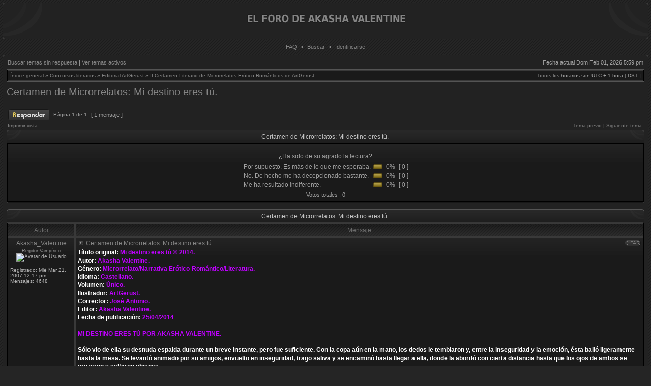

--- FILE ---
content_type: text/html; charset=UTF-8
request_url: https://www.akashavalentine.com/akasha/phpbb/viewtopic.php?f=103&t=4962&p=22992&sid=da97ebdc81f5a1e02c9863341ce0a7ec
body_size: 30752
content:
<!DOCTYPE html PUBLIC "-//W3C//DTD XHTML 1.0 Transitional//EN" "http://www.w3.org/TR/xhtml1/DTD/xhtml1-transitional.dtd">
<html xmlns="http://www.w3.org/1999/xhtml" dir="ltr" lang="es" xml:lang="es">
<head>

<meta http-equiv="X-UA-Compatible" content="IE=edge,chrome=1" />
<meta http-equiv="content-type" content="text/html; charset=UTF-8" />
<meta http-equiv="content-language" content="es" />
<meta http-equiv="content-style-type" content="text/css" />
<meta http-equiv="imagetoolbar" content="no" />

<title>El foro de Akasha Valentine - Ver Tema - Certamen de Microrrelatos: Mi destino eres tú.</title>



<!--
   phpBB style name: Hermes
   Based on style:   subsilver2
   Original author:  Tom Beddard ( http://www.subBlue.com/ )
   Modified by:      stsoftware ( http://www.stsoftware.biz/ )

   NOTE: This page was generated by phpBB, the free open-source bulletin board package.
         The phpBB Group is not responsible for the content of this page and forum. For more information
         about phpBB please visit http://www.phpbb.com
-->

<link rel="stylesheet" href="./styles/hermes_gray/theme/stylesheet.css" type="text/css" />

<script type="text/javascript">
// <![CDATA[

	var onload_functions = new Array();
	var onunload_functions = new Array();
	var ca_main_width = '100%';



function popup(url, width, height, name)
{
	if (!name)
	{
		name = '_popup';
	}

	window.open(url.replace(/&amp;/g, '&'), name, 'height=' + height + ',resizable=yes,scrollbars=yes,width=' + width);
	return false;
}

function jumpto()
{
	var page = prompt('Introduzca el número de página al que desea saltar:', '1');
	var per_page = '';
	var base_url = '';

	if (page !== null && !isNaN(page) && page == Math.floor(page) && page > 0)
	{
		if (base_url.indexOf('?') == -1)
		{
			document.location.href = base_url + '?start=' + ((page - 1) * per_page);
		}
		else
		{
			document.location.href = base_url.replace(/&amp;/g, '&') + '&start=' + ((page - 1) * per_page);
		}
	}
}

/**
* Find a member
*/
function find_username(url)
{
	popup(url, 760, 570, '_usersearch');
	return false;
}

/**
* Mark/unmark checklist
* id = ID of parent container, name = name prefix, state = state [true/false]
*/
function marklist(id, name, state)
{
	var parent = document.getElementById(id);
	if (!parent)
	{
		eval('parent = document.' + id);
	}

	if (!parent)
	{
		return;
	}

	var rb = parent.getElementsByTagName('input');
	
	for (var r = 0; r < rb.length; r++)
	{
		if (rb[r].name.substr(0, name.length) == name)
		{
			rb[r].checked = state;
		}
	}
}



	/**
	* New function for handling multiple calls to window.onload and window.unload by pentapenguin
	*/
	window.onload = function()
	{
		for (var i = 0; i < onload_functions.length; i++)
		{
			eval(onload_functions[i]);
		}
	}

	window.onunload = function()
	{
		for (var i = 0; i < onunload_functions.length; i++)
		{
			eval(onunload_functions[i]);
		}
	}


if(navigator.userAgent && navigator.userAgent.indexOf('Mac OS X') > 0)
{
	document.write('<link rel="stylesheet" href="./styles/hermes_gray/theme/mac.css" type="text/css" />');
}

// ]]>
</script>
<script type="text/javascript" src="./styles/hermes_gray/template/ca_scripts.js"></script>
</head>
<body class="ltr">

<a name="top"></a>

<table border="0" cellspacing="0" cellpadding="0" width="100%" id="maintable" align="center">
<tr>
	<td id="logorow" align="center"><div id="logo1"><div id="logo2"><table id="logorow1" border="0" cellspacing="0" cellpadding="0" width="100%">
	<tr>
	    <td id="logo-left" valign="top"><img src="./styles/hermes_gray/theme/images/logo_left_top.gif" width="80" height="66" border="0" alt="" /></td>
	    <td id="logo-mid" valign="middle"><a href="./index.php?sid=44abf91ceea55a507aafc8a13cc10d24"><img src="./styles/hermes_gray/imageset/site_logo.gif" alt="" title="" /></a></td>
	    <td id="logo-right" valign="top"><img src="./styles/hermes_gray/theme/images/logo_right_top.gif" width="80" height="66" border="0" alt="" /></td>
    </tr>		    
	</table></div></div></td>
</tr>
<tr>
	<td class="navrow">
		
		<a href="./faq.php?sid=44abf91ceea55a507aafc8a13cc10d24">FAQ</a>
		 &#8226; <a href="./search.php?sid=44abf91ceea55a507aafc8a13cc10d24">Buscar</a> &#8226; <a href="./ucp.php?mode=login&amp;sid=44abf91ceea55a507aafc8a13cc10d24">Identificarse</a>
	</td>
</tr>
<tr>
	<td id="contentrow"><div id="content1"><div id="content2"><table border="0" cellspacing="0" cellpadding="0" id="contentrow1">
	<tr>
	    <td id="content-left" valign="top"><img src="./styles/hermes_gray/theme/images/content_top_left.gif" width="5" height="5" border="0" alt="" /></td>
	    <td id="content-mid" width="100%">



    <table width="100%" cellspacing="0">
    <tr>
        <td class="gensmall">
            <a href="./search.php?search_id=unanswered&amp;sid=44abf91ceea55a507aafc8a13cc10d24">Buscar temas sin respuesta</a> | <a href="./search.php?search_id=active_topics&amp;sid=44abf91ceea55a507aafc8a13cc10d24">Ver temas activos</a>
        </td>
        <td class="gensmall" align="right">
            Fecha actual Dom Feb 01, 2026 5:59 pm<br />
            
        </td>
    </tr>
    </table>

	<table class="tablebg breadcrumb" width="100%" cellspacing="1" cellpadding="0" style="margin-top: 5px;">
	<tr>
		<td class="row1">
			<p class="breadcrumbs"><a href="./index.php?sid=44abf91ceea55a507aafc8a13cc10d24">Índice general</a> &#187; <a href="./viewforum.php?f=28&amp;sid=44abf91ceea55a507aafc8a13cc10d24">Concursos literarios</a> &#187; <a href="./viewforum.php?f=55&amp;sid=44abf91ceea55a507aafc8a13cc10d24">Editorial ArtGerust</a> &#187; <a href="./viewforum.php?f=103&amp;sid=44abf91ceea55a507aafc8a13cc10d24">II Certamen Literario de Microrrelatos Erótico-Románticos de ArtGerust</a></p>
			<p class="datetime">Todos los horarios son UTC + 1 hora [ <abbr title="Daylight Saving Time">DST</abbr> ]</p>
		</td>
	</tr>
	</table>

	<br />

<div id="pageheader">
	<h2><a class="titles" href="./viewtopic.php?f=103&amp;t=4962&amp;sid=44abf91ceea55a507aafc8a13cc10d24">Certamen de Microrrelatos: Mi destino eres tú.</a></h2>


</div>

<br clear="all" /><br />

<div id="pagecontent">

	<table width="100%" cellspacing="1">
	<tr>
		
			<td align="left" valign="middle" nowrap="nowrap">
				<a href="./posting.php?mode=reply&amp;f=103&amp;t=4962&amp;sid=44abf91ceea55a507aafc8a13cc10d24"><img src="./styles/hermes_gray/imageset/es/button_topic_reply.gif" height="22" alt="Responder al tema" title="Responder al tema" /></a>
			</td>
		
			<td class="nav" valign="middle" nowrap="nowrap">&nbsp;Página <strong>1</strong> de <strong>1</strong><br /></td>
			<td class="gensmall" nowrap="nowrap">&nbsp;[ 1 mensaje ]&nbsp;</td>
			<td class="gensmall" width="100%" align="right" nowrap="nowrap"></td>
		
	</tr>
	</table>

			<table width="100%" cellspacing="0">
			<tr>
				<td class="nav" nowrap="nowrap">
				<a href="./viewtopic.php?f=103&amp;t=4962&amp;sid=44abf91ceea55a507aafc8a13cc10d24&amp;view=print" title="Imprimir vista">Imprimir vista</a>
				</td>
				<td class="nav" align="right" nowrap="nowrap"><a href="./viewtopic.php?f=103&amp;t=4962&amp;view=previous&amp;sid=44abf91ceea55a507aafc8a13cc10d24">Tema previo</a> | <a href="./viewtopic.php?f=103&amp;t=4962&amp;view=next&amp;sid=44abf91ceea55a507aafc8a13cc10d24">Siguiente tema</a>&nbsp;</td>
			</tr>
			</table>

	<div class="block-start">
	<div class="cap-div"><div class="cap-left"><div class="cap-right">Certamen de Microrrelatos: Mi destino eres tú.&nbsp;</div></div></div>
	<table class="tablebg" width="100%" cellspacing="1">
	<tr>
		<td class="row2" colspan="2" align="center"><br clear="all" />

			<form method="post" action="./viewtopic.php?f=103&amp;t=4962&amp;sid=44abf91ceea55a507aafc8a13cc10d24">

			<table cellspacing="0" cellpadding="4" border="0" align="center" class="poll">
			<tr>
				<td align="center"><span class="gen"><b>¿Ha sido de su agrado la lectura?</b></span><br /><span class="gensmall"></span></td>
			</tr>
			<tr>
				<td align="left">
					<table cellspacing="0" cellpadding="2" border="0">
				
					<tr>
						<td><span class="gen">
							
							Por supuesto. Es más de lo que me esperaba.
							
						</span></td>
						
							<td dir="ltr"><img src="./styles/hermes_gray/imageset/poll_left.gif" width="4" height="12" alt="" title="" /><img src="./styles/hermes_gray/imageset/poll_center.gif" height="12" alt="0%" title="0%" /><img src="./styles/hermes_gray/imageset/poll_right.gif" width="4" height="12" alt="" title="" /></td>
							<td class="gen" align="right"><b>&nbsp;0%&nbsp;</b></td>
							<td class="gen" align="center">[ 0 ]</td>
							
					</tr>
				
					<tr>
						<td><span class="gen">
							
							No. De hecho me ha decepcionado bastante.
							
						</span></td>
						
							<td dir="ltr"><img src="./styles/hermes_gray/imageset/poll_left.gif" width="4" height="12" alt="" title="" /><img src="./styles/hermes_gray/imageset/poll_center.gif" height="12" alt="0%" title="0%" /><img src="./styles/hermes_gray/imageset/poll_right.gif" width="4" height="12" alt="" title="" /></td>
							<td class="gen" align="right"><b>&nbsp;0%&nbsp;</b></td>
							<td class="gen" align="center">[ 0 ]</td>
							
					</tr>
				
					<tr>
						<td><span class="gen">
							
							Me ha resultado indiferente.
							
						</span></td>
						
							<td dir="ltr"><img src="./styles/hermes_gray/imageset/poll_left.gif" width="4" height="12" alt="" title="" /><img src="./styles/hermes_gray/imageset/poll_center.gif" height="12" alt="0%" title="0%" /><img src="./styles/hermes_gray/imageset/poll_right.gif" width="4" height="12" alt="" title="" /></td>
							<td class="gen" align="right"><b>&nbsp;0%&nbsp;</b></td>
							<td class="gen" align="center">[ 0 ]</td>
							
					</tr>
				
					</table>
				</td>
			</tr>
		
			<tr>
				<td class="gensmall" colspan="4" align="center"><b>Votos totales : 0</b></td>
			</tr>
		
			</table>
			
			
			</form>
			
		</td>
	</tr>
	</table>
	<div class="block-end-left"><div class="block-end-right"></div></div></div>
	<br />

	<div class="block-start">
	<div class="cap-div"><div class="cap-left"><div class="cap-right">Certamen de Microrrelatos: Mi destino eres tú.&nbsp;</div></div></div>
	<table class="tablebg" width="100%" cellspacing="1">
        
        <tr>
            <th>Autor</th>
            <th width="100%">Mensaje</th>
        </tr>
        <tr class="row1">

			<td align="center" valign="top" class="row">
				<a name="p22992"></a>
				<div class="postauthor">Akasha_Valentine</div>
				<div class="posterrank">Regidor Vampírico</div><div class="postavatar"><img src="https://i.ibb.co/QX1K931/Logo-Avatar.jpg" width="90" height="120" alt="Avatar de Usuario" /></div>

				<div class="postdetails">
					<br /><b>Registrado:</b> Mié Mar 21, 2007 12:17 pm<br /><b>Mensajes:</b> 4648
				</div>
				<img src="./styles/hermes_gray/theme/images/spacer.gif" width="120" height="1" alt="" />
			</td>
			<td width="100%" height="25" class="row" valign="top">
				<div style="float: right;"><a href="./posting.php?mode=quote&amp;f=103&amp;p=22992&amp;sid=44abf91ceea55a507aafc8a13cc10d24"><img src="./styles/hermes_gray/imageset/es/icon_post_quote.gif" height="13" alt="Responder citando" title="Responder citando" /></a></div>
				<div class="postsubject"><a href="./viewtopic.php?p=22992&amp;sid=44abf91ceea55a507aafc8a13cc10d24#p22992"><img src="./styles/hermes_gray/imageset/icon_topic_latest.gif" width="13" height="9" alt="Nota" title="Nota" /></a>&nbsp;<a href="#p22992">Certamen de Microrrelatos: Mi destino eres tú.</a></div>

					

						<div class="postbody"><strong><span style="color: #FFFFFF">Título original:</span> <span style="color: #BF00FF">Mi destino eres tú © 2014.</span><br /><span style="color: #FFFFFF">Autor:</span> <span style="color: #BF00FF">Akasha Valentine.</span><br /><span style="color: #FFFFFF">Género:</span> <span style="color: #BF00FF">Microrrelato/Narrativa Erótico-Romántico/Literatura.</span><br /><span style="color: #FFFFFF">Idioma:</span><span style="color: #BF00FF"> Castellano.</span><br /><span style="color: #FFFFFF">Volumen:</span> <span style="color: #BF00FF">Único.</span><br /><span style="color: #FFFFFF">Ilustrador:</span> <span style="color: #BF00FF"> ArtGerust.</span><br /><span style="color: #FFFFFF">Corrector:</span> <span style="color: #BF00FF">José Antonio.</span><br /><span style="color: #FFFFFF">Editor:</span> <span style="color: #BF00FF">Akasha Valentine.</span><br /><span style="color: #FFFFFF">Fecha de publicación:</span><span style="color: #BF00FF"> 25/04/2014 </span></strong><br /><br /><strong><span style="color: #BF00FF">MI DESTINO ERES TÚ POR AKASHA VALENTINE.</span></strong><br /><br /><span style="color: #FFFFFF"><strong>Sólo vio de ella su desnuda espalda durante un breve instante, pero fue suficiente. Con la copa aún en la mano, los dedos le temblaron y, entre la inseguridad y la emoción, ésta bailó ligeramente hasta la mesa. Se levantó animado por su amigos, envuelto en inseguridad, trago saliva y se encaminó hasta llegar a ella, donde la abordó con cierta distancia hasta que los ojos de ambos se cruzaron y saltaron chispas. <br /><br />Él pegó su cara contra sus cabellos y movió su lengua en el interior de su paladar, y al oírle hablar ella se rió y tomó su mano para llevarlo a un rincón privado, donde sus brazos rodearon su cuello, su boca probó el sabor de sus besos y aún insatisfechos se fueron corriendo en busca de un hotel donde saciar su sed. Cuando ella despertó a la mañana siguiente encontró una nota en la que él le decía: eres mi destino y volveré a verte. </strong></span><br /><br /><strong><span style="color: #BF00FF">Quedan prohibidos, dentro de los límites establecidos en la ley, y bajo los apercibimientos legalmente previstos, la reproducción total o parcial de esta obra por cualquier medio o procedimiento, ya sea electrónico o mecánico, el tratamiento informático, el alquiler o cualquier otra forma de cesión de la obra sin la autorización previa y por escrito de los titulares del copyright.</span></strong></div>

					
						<div class="postbody signature"><br /><span class="line">_________________</span><br /><a href="http://cartasamiciudaddenashville.blogspot.com/" class="postlink"><img src="https://i.ibb.co/Wsww7vg/Cartas-a-mi-ciudad-de-Nashville.png" alt="Imagen" /></a><br /><br /><strong><span style="color: #FFFFFF">Mi novela</span> <span style="color: #0080FF">&quot;Cartas a mi ciudad de Nashville&quot;</span> <span style="color: #FFFFFF">disponible en la web y en blog. Todos los derechos reservados © 2014-2021. </span></strong></div>
					<br clear="all" /><br />
			</td>
		</tr>

		<tr class="row1">

			<td class="postbottom" align="center">Mié Jun 15, 2022 1:40 pm</td>
			<td class="postbottom postbuttons" valign="middle">
				
					<div style="float: right">
					
					</div>
				<a href="./memberlist.php?mode=viewprofile&amp;u=3&amp;sid=44abf91ceea55a507aafc8a13cc10d24"><img src="./styles/hermes_gray/imageset/es/icon_user_profile.gif" height="13" alt="Perfil" title="Perfil" /></a> <a href="http://www.akashavalentine.com"><img src="./styles/hermes_gray/imageset/icon_contact_www.gif" width="27" height="13" alt="WWW" title="WWW" /></a> 
			</td>
    	
		</tr>
	
	<tr>
		<td class="cat" colspan="2" align="center"><form name="viewtopic" method="post" action="./viewtopic.php?f=103&amp;t=4962&amp;sid=44abf91ceea55a507aafc8a13cc10d24"><span class="gensmall">Mostrar mensajes previos:</span> <select name="st" id="st"><option value="0" selected="selected">Todos los mensajes</option><option value="1">1 día</option><option value="7">7 días</option><option value="14">2 semanas</option><option value="30">1 mes</option><option value="90">3 meses</option><option value="180">6 meses</option><option value="365">1 año</option></select>&nbsp;<span class="gensmall">Ordenar por</span> <select name="sk" id="sk"><option value="a">Autor</option><option value="t" selected="selected">Fecha publicación</option><option value="s">Asunto</option></select> <select name="sd" id="sd"><option value="a" selected="selected">Ascendente</option><option value="d">Descendente</option></select>&nbsp;<input class="btnlite" type="submit" value="Ir" name="sort" /></form></td>
	</tr>
	
	</table>
	<div class="block-end-left"><div class="block-end-right"></div></div></div>

	<table width="100%" cellspacing="1">
	<tr>
		
			<td align="left" valign="middle" nowrap="nowrap">
				<a href="./posting.php?mode=reply&amp;f=103&amp;t=4962&amp;sid=44abf91ceea55a507aafc8a13cc10d24"><img src="./styles/hermes_gray/imageset/es/button_topic_reply.gif" height="22" alt="Responder al tema" title="Responder al tema" /></a>&nbsp;
			</td>
		
			<td class="nav" valign="middle" nowrap="nowrap">&nbsp;Página <strong>1</strong> de <strong>1</strong><br /></td>
			<td class="gensmall" nowrap="nowrap">&nbsp;[ 1 mensaje ]&nbsp;</td>
			<td class="gensmall" width="100%" align="right" nowrap="nowrap"></td>
		
	</tr>
	</table>

</div>



<div id="pagefooter"></div>

<table class="tablebg breadcrumb" width="100%" cellspacing="1" cellpadding="0" style="margin-top: 5px;">
	<tr>
		<td class="row1">
			<p class="breadcrumbs"><a href="./index.php?sid=44abf91ceea55a507aafc8a13cc10d24">Índice general</a> &#187; <a href="./viewforum.php?f=28&amp;sid=44abf91ceea55a507aafc8a13cc10d24">Concursos literarios</a> &#187; <a href="./viewforum.php?f=55&amp;sid=44abf91ceea55a507aafc8a13cc10d24">Editorial ArtGerust</a> &#187; <a href="./viewforum.php?f=103&amp;sid=44abf91ceea55a507aafc8a13cc10d24">II Certamen Literario de Microrrelatos Erótico-Románticos de ArtGerust</a></p>
			<p class="datetime">Todos los horarios son UTC + 1 hora [ <abbr title="Daylight Saving Time">DST</abbr> ]</p>
		</td>
	</tr>
	</table>
	<br clear="all" />

	<table class="tablebg" width="100%" cellspacing="1">
	<tr>
		<td class="cat"><h4>¿Quién está conectado?</h4></td>
	</tr>
	<tr>
		<td class="row1"><p class="gensmall">Usuarios navegando por este Foro: No hay usuarios registrados visitando el Foro y 1 invitado</p></td>
	</tr>
	</table>


<br clear="all" />

<table width="100%" cellspacing="1">
<tr>
	<td width="40%" valign="top" nowrap="nowrap" align="left"></td>
	<td align="right" valign="top" nowrap="nowrap"><span class="gensmall"><strong>No puede</strong> abrir nuevos temas en este Foro<br /><strong>No puede</strong> responder a temas en este Foro<br /><strong>No puede</strong> editar sus mensajes en este Foro<br /><strong>No puede</strong> borrar sus mensajes en este Foro<br /></span></td>
</tr>
</table>

<br clear="all" />

<table width="100%" cellspacing="0">
<tr>
	<td><form method="get" name="search" action="./search.php?sid=44abf91ceea55a507aafc8a13cc10d24"><span class="gensmall">Buscar:</span> <input class="post" type="text" name="keywords" size="20" /> <input class="btnlite" type="submit" value="Ir" /><input type="hidden" name="t" value="4962" />
<input type="hidden" name="sf" value="msgonly" />
<input type="hidden" name="sid" value="44abf91ceea55a507aafc8a13cc10d24" />
</form></td>
	<td align="right">
	<form method="post" name="jumpbox" action="./viewforum.php?sid=44abf91ceea55a507aafc8a13cc10d24" onsubmit="if(document.jumpbox.f.value == -1){return false;}">

	<table cellspacing="0" cellpadding="0" border="0">
	<tr>
		<td nowrap="nowrap"><span class="gensmall">Saltar a:</span>&nbsp;<select name="f" onchange="if(this.options[this.selectedIndex].value != -1){ document.forms['jumpbox'].submit() }">

		
			<option value="-1">Seleccione un Foro</option>
		<option value="-1">------------------</option>
			<option value="71">Arqueología e Historia</option>
		
			<option value="72">&nbsp; &nbsp;¿Qué es la arqueología?</option>
		
			<option value="74">&nbsp; &nbsp;Glorias pasadas y presentes del mundo de la arqueología</option>
		
			<option value="73">&nbsp; &nbsp;Yacimientos arqueológicos mundiales</option>
		
			<option value="75">&nbsp; &nbsp;Bibliografía</option>
		
			<option value="96">&nbsp; &nbsp;Historia - Egipto</option>
		
			<option value="92">Artículos de divulgación</option>
		
			<option value="93">&nbsp; &nbsp;El gabinete de las curiosidades y otras rarezas. (Blog)</option>
		
			<option value="41">&nbsp; &nbsp;Bajo el objetivo</option>
		
			<option value="33">Artículos de divulgación publicados en otras plataformas</option>
		
			<option value="56">&nbsp; &nbsp;La Cuarta Columna</option>
		
			<option value="64">&nbsp; &nbsp;Akrópolis</option>
		
			<option value="83">Ciencia Médica</option>
		
			<option value="84">&nbsp; &nbsp;Historia de la farmacología</option>
		
			<option value="85">&nbsp; &nbsp;Historia de la medicina</option>
		
			<option value="86">&nbsp; &nbsp;Bibliografía médica</option>
		
			<option value="87">Ciencias del comportamiento humano</option>
		
			<option value="88">&nbsp; &nbsp;Crímenes reales</option>
		
			<option value="54">&nbsp; &nbsp;Investigación criminal</option>
		
			<option value="89">&nbsp; &nbsp;Psicología</option>
		
			<option value="90">&nbsp; &nbsp;Psiquiatría</option>
		
			<option value="91">&nbsp; &nbsp;Bibliografía de las ciencias del comportamiento humano</option>
		
			<option value="34">Citas de Akasha Valentine</option>
		
			<option value="9">&nbsp; &nbsp;Normas y Avisos</option>
		
			<option value="21">&nbsp; &nbsp;Citas de Akasha Valentine</option>
		
			<option value="28">Concursos literarios</option>
		
			<option value="55">&nbsp; &nbsp;Editorial ArtGerust</option>
		
			<option value="97">&nbsp; &nbsp;&nbsp; &nbsp;I Certamen de Microrrelato de Novela Negra</option>
		
			<option value="115">&nbsp; &nbsp;&nbsp; &nbsp;II  Certamen de Microrrelato de Novela Negra</option>
		
			<option value="101">&nbsp; &nbsp;&nbsp; &nbsp;Certamen de Poesía ArtGerust: Homenaje a Federico García Lorca</option>
		
			<option value="102">&nbsp; &nbsp;&nbsp; &nbsp;Certamen de Poesía ArtGerust: Homenaje a Antonio Machado</option>
		
			<option value="104">&nbsp; &nbsp;&nbsp; &nbsp;I Certamen Literario de Microrrelatos Erótico-Románticos de ArtGerust</option>
		
			<option value="103" selected="selected">&nbsp; &nbsp;&nbsp; &nbsp;II Certamen Literario de Microrrelatos Erótico-Románticos de ArtGerust</option>
		
			<option value="108">&nbsp; &nbsp;&nbsp; &nbsp;III Certamen Literario de Microrrelatos Erótico-Románticos de ArtGerust. (“Sin Aliento”)</option>
		
			<option value="105">&nbsp; &nbsp;&nbsp; &nbsp;II Certamen Literario de Microrrelatos de terror “Homenaje a Edgard Allan Poe”</option>
		
			<option value="112">&nbsp; &nbsp;&nbsp; &nbsp;III Certamen Literario de Microrrelatos de terror “Homenaje a Edgard Allan Poe”</option>
		
			<option value="109">&nbsp; &nbsp;&nbsp; &nbsp;IV Certamen Literario de Microrrelatos de terror “Homenaje a Edgard Allan Poe”</option>
		
			<option value="99">&nbsp; &nbsp;&nbsp; &nbsp;V Certamen Literario de Microrrelatos de terror “Vampiros”</option>
		
			<option value="106">&nbsp; &nbsp;&nbsp; &nbsp;Certamen de microrrelatos narrativos de ArtGerust. “ON THE ROAD”</option>
		
			<option value="107">&nbsp; &nbsp;&nbsp; &nbsp;Certamen de Poesía ArtGerust: Homenaje a William Shakespeare (“Tiempos pasados”)</option>
		
			<option value="110">&nbsp; &nbsp;&nbsp; &nbsp;Certamen de microrrelatos narrativos de ArtGerust. “400 años de El Quijote”</option>
		
			<option value="111">&nbsp; &nbsp;&nbsp; &nbsp;Certamen de microrrelatos narrativos de ArtGerust: Homenaje a Julio Cortázar</option>
		
			<option value="113">&nbsp; &nbsp;&nbsp; &nbsp;Certamen de Poesía ArtGerust: Homenaje a Gustavo Adolfo Bécquer</option>
		
			<option value="114">&nbsp; &nbsp;&nbsp; &nbsp;Certamen de Poesía ArtGerust: Homenaje a Pablo Neruda</option>
		
			<option value="116">&nbsp; &nbsp;&nbsp; &nbsp;Certamen de microrrelatos narrativos de ArtGerust: Homenaje a Ernest Hemingway</option>
		
			<option value="63">&nbsp; &nbsp;Relatos Breves de Cercanías Renfe</option>
		
			<option value="57">&nbsp; &nbsp;Editorial Mundo Palabras</option>
		
			<option value="5">&nbsp; &nbsp;Concurso RetroRelatos RetroManiac</option>
		
			<option value="19">&nbsp; &nbsp;Certamen de cuento corto Laguna de Duero</option>
		
			<option value="15">&nbsp; &nbsp;Concurso de Relatos “21 De Marzo” de Tres Cantos.</option>
		
			<option value="12">&nbsp; &nbsp;Concurso de relato “El folio en Blanco”.</option>
		
			<option value="11">&nbsp; &nbsp;Certamen de Microrrelatos Factoría Fnac.</option>
		
			<option value="6">&nbsp; &nbsp;Premio Internacional de Relatos de Cerveza-Ficción</option>
		
			<option value="43">&nbsp; &nbsp;400 Metros. Relatos de Corredores. 400 Palabras.</option>
		
			<option value="8">&nbsp; &nbsp;Concurso de Microrrelatos de la Editorial Destino.</option>
		
			<option value="7">&nbsp; &nbsp;Certamen de relatos fantásticos de Mundos Épicos</option>
		
			<option value="20">&nbsp; &nbsp;Concurso Relatos Eróticos Cosmos.</option>
		
			<option value="127">Cursos</option>
		
			<option value="128">&nbsp; &nbsp;Curso: Gabinete de Curiosidades de la Historia</option>
		
			<option value="119">Historia Antigua</option>
		
			<option value="120">&nbsp; &nbsp;Historia Antigua</option>
		
			<option value="78">Historia del arte</option>
		
			<option value="79">&nbsp; &nbsp;Historia de la arquitectura</option>
		
			<option value="80">&nbsp; &nbsp;Historia de la escultura</option>
		
			<option value="81">&nbsp; &nbsp;Historia de la orfebrería</option>
		
			<option value="82">&nbsp; &nbsp;Historia de la pintura</option>
		
			<option value="35">Libros Online de Akasha Valentine</option>
		
			<option value="24">&nbsp; &nbsp;Novela Online &quot;Acunando el deseo&quot;</option>
		
			<option value="94">&nbsp; &nbsp;Novela Online &quot;Amando a la muerte&quot;</option>
		
			<option value="38">&nbsp; &nbsp;Novela Online &quot;El jardín de las flores prohibidas&quot;</option>
		
			<option value="18">&nbsp; &nbsp;Novela Online &quot;Éxtasis de sangre&quot;</option>
		
			<option value="17">&nbsp; &nbsp;Novela Online &quot;Los Hijos de la Noche Eterna&quot;.</option>
		
			<option value="129">&nbsp; &nbsp;Novela Online &quot;Muerta sí, pero con clase&quot;</option>
		
			<option value="32">Literatura, novela gráfica e ilustración</option>
		
			<option value="67">&nbsp; &nbsp;Biografías literarias y artísticas</option>
		
			<option value="68">&nbsp; &nbsp;Editoriales y colaboraciones</option>
		
			<option value="44">&nbsp; &nbsp;Fotografía</option>
		
			<option value="16">&nbsp; &nbsp;Manga, manhwa</option>
		
			<option value="69">&nbsp; &nbsp;Novela gráfica</option>
		
			<option value="70">&nbsp; &nbsp;¿Qué leemos?</option>
		
			<option value="10">&nbsp; &nbsp;Un nuevo libro en mi biblioteca</option>
		
			<option value="122">Microrrelatos</option>
		
			<option value="53">&nbsp; &nbsp;Microrrelatos</option>
		
			<option value="133">&nbsp; &nbsp;&nbsp; &nbsp;2023</option>
		
			<option value="132">&nbsp; &nbsp;&nbsp; &nbsp;2022</option>
		
			<option value="125">&nbsp; &nbsp;&nbsp; &nbsp;2021</option>
		
			<option value="124">&nbsp; &nbsp;&nbsp; &nbsp;2020</option>
		
			<option value="117">&nbsp; &nbsp;&nbsp; &nbsp;2019</option>
		
			<option value="98">&nbsp; &nbsp;&nbsp; &nbsp;2018</option>
		
			<option value="95">&nbsp; &nbsp;&nbsp; &nbsp;2017</option>
		
			<option value="60">&nbsp; &nbsp;&nbsp; &nbsp;2016</option>
		
			<option value="59">&nbsp; &nbsp;&nbsp; &nbsp;2015</option>
		
			<option value="58">&nbsp; &nbsp;&nbsp; &nbsp;2014</option>
		
			<option value="77">Mitos y leyendas universales</option>
		
			<option value="121">&nbsp; &nbsp;Mitos y leyendas universales</option>
		
			<option value="31">Novelas cortas, relatos y otros cuentos</option>
		
			<option value="3">&nbsp; &nbsp;Literatura de terror, horror y muerte</option>
		
			<option value="4">&nbsp; &nbsp;Literatura erótica</option>
		
			<option value="2">&nbsp; &nbsp;Literatura fantástica</option>
		
			<option value="45">&nbsp; &nbsp;Literatura Juvenil</option>
		
			<option value="1">&nbsp; &nbsp;Literatura vampírica.</option>
		
			<option value="29">&nbsp; &nbsp;Literatura policíaca</option>
		
			<option value="30">&nbsp; &nbsp;Literatura de Ciencia Ficción</option>
		
			<option value="49">&nbsp; &nbsp;Literatura romántica</option>
		
			<option value="50">&nbsp; &nbsp;&nbsp; &nbsp;Novela y Relato Romántico Tradicional</option>
		
			<option value="61">&nbsp; &nbsp;Narraciones cortas</option>
		
			<option value="42">&nbsp; &nbsp;Cuentos</option>
		
			<option value="13">Prosa poética</option>
		
			<option value="100">&nbsp; &nbsp;Poesía independiente</option>
		
			<option value="130">&nbsp; &nbsp;&nbsp; &nbsp;Poesía Independiente 2012</option>
		
			<option value="14">&nbsp; &nbsp;El poema de la semana</option>
		
			<option value="131">&nbsp; &nbsp;&nbsp; &nbsp;El poema de la semana 2009</option>
		
			<option value="65">&nbsp; &nbsp;365 Poemas de amor (Blog)</option>
		
			<option value="123">&nbsp; &nbsp;Poemas desde el alma (Blog)</option>
		
			<option value="25">&nbsp; &nbsp;Amores prohibidos en la noche (Blog)</option>
		
			<option value="26">&nbsp; &nbsp;Poemas de Akasha Valentine (Blog)</option>
		
			<option value="27">&nbsp; &nbsp;Obras poéticas independientes</option>
		
			<option value="40">&nbsp; &nbsp;&nbsp; &nbsp;Novelas, Relatos y otros trabajos de Akasha Valentine</option>
		
			<option value="66">&nbsp; &nbsp;&nbsp; &nbsp;Canal oficial de Youtube</option>
		
			<option value="118">&nbsp; &nbsp;&nbsp; &nbsp;Restauración de Muebles</option>
		
			<option value="36">&nbsp; &nbsp;Bajo el objetivo</option>
		
			<option value="37">&nbsp; &nbsp;La Pluma y la Tinta</option>
		
			<option value="46">&nbsp; &nbsp;Ayer y Hoy</option>
		
			<option value="52">&nbsp; &nbsp;Arte y Arquitectura</option>
		
			<option value="62">&nbsp; &nbsp;Blogs de Akasha Valentine</option>
		

		</select>&nbsp;<input class="btnlite" type="submit" value="Ir" /></td>
	</tr>
	</table>

	</form>
</td>
</tr>
</table>




<div id="wrapfooter">
	
	<span class="copyright">Powered by <a href="http://www.phpbb.com/">phpBB</a>&reg; Forum Software &copy; phpBB Group
	<br /> Designed by <a href="http://stsoftware.biz">ST Software</a> for <a href="http://ptf.com/">PTF</a>.
	<br />Traducción al español por <a href="http://www.mjinmo.com/">Huan Manwë</a> para <a href="http://www.phpbb-es.com/">phpBB España</a></span>
</div>

	    </td>
	    <td id="content-right" valign="top"><img src="./styles/hermes_gray/theme/images/content_top_right.gif" width="5" height="5" border="0" alt="" /></td>
	</tr>
	</table></div></div></td>
</tr>
</table>

</body>
</html>